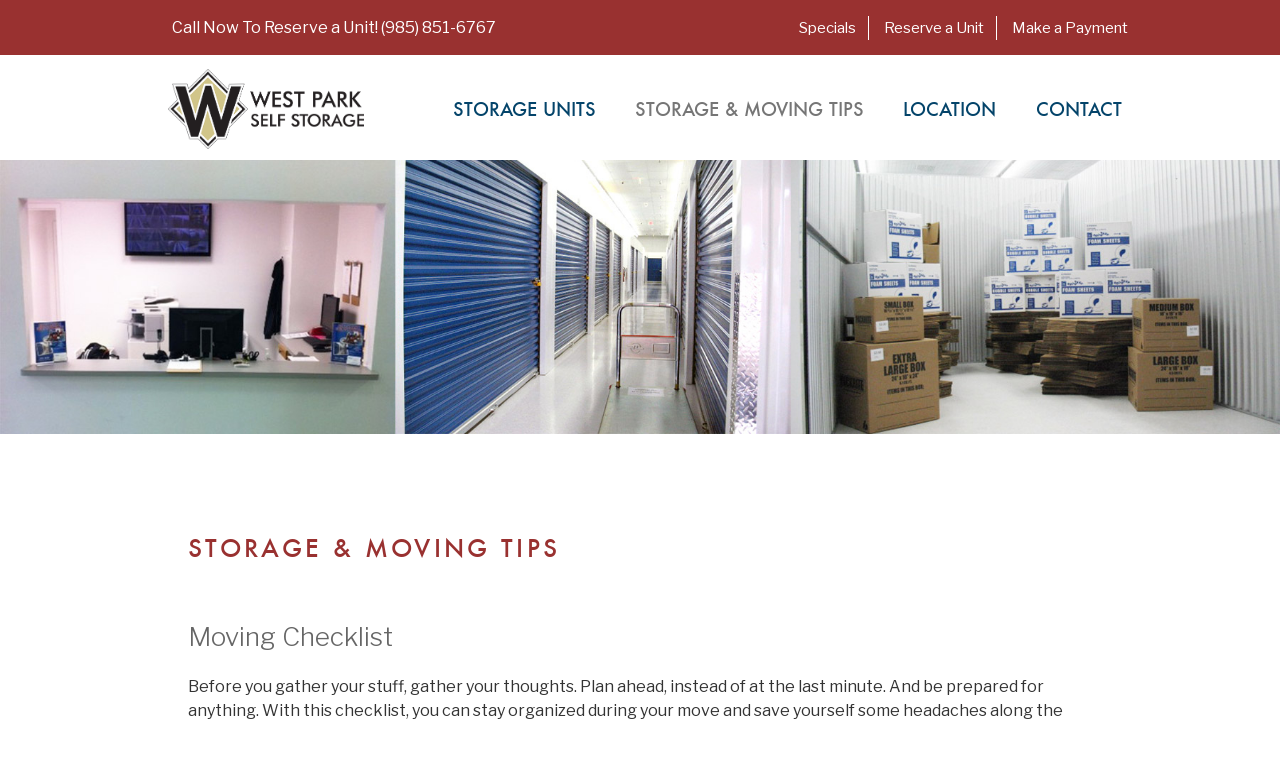

--- FILE ---
content_type: text/css
request_url: https://westparkstorage.com/wp-content/themes/westpark/style.css?ver=20201208
body_size: 10827
content:
/*
Theme Name: Westpark
Author: the WordPress team
Author URI: https://wordpress.org/
Template: twentyseventeen
Description: Custom theme for Westpark Self Storage that is a child theme of Twenty Seventeen.
Version: 1.4
License: GNU General Public License v2 or later
License URI: http://www.gnu.org/licenses/gpl-2.0.html
Tags: one-column, two-columns, right-sidebar, accessibility-ready, custom-background, custom-colors, custom-header, custom-menu, editor-style, featured-images, flexible-header, microformats, post-formats, rtl-language-support, sticky-post, threaded-comments, translation-ready, blog
Text Domain: twentyseventeen

This theme, like WordPress, is licensed under the GPL.
Use it to make something cool, have fun, and share what you've learned with others.
*/

.page .panel-content .entry-title, h1 {
	color: #993130;
	font-family: 'futuramedium';
	font-size: 1.8em;
    font-weight: normal;
	text-transform: capitalize;
	letter-spacing: .1em;
}
a {
	color: #993130;
	font-weight: bold;
}
#secNav {
	position: relative;
	z-index: 1;
	display: block;
	background-color: #993130;
	height: auto;
}

#secNav li {
	display: inline-block;
	border-right: 1px solid #fff;
}

#secNav li:nth-child(3) {
	border-right: none;
}

#secNav a {
	color: #fff;
	padding: 0 12px;
	font-size: 15px;
	font-weight: normal;
}

#secNav div.wrap {
	padding: 16px 0 0 2em;
}

#secNav div.custom-menu-class {
	text-align: center;
}

.site-branding a {
	display: block;
}

.custom-logo-link img {
	margin-left: auto;
	margin-right: auto;
	display: block;
}

.has-header-image .site-branding, .has-header-image.twentyseventeen-front-page .site-branding {
	float: none;
	width: 272px;
	margin: 0 auto;
	display: block;
}

.custom-logo-link img {
}
#secNav ul {
	padding: 0 0 10px 0;
}

.has-header-image .custom-header-media img, .has-header-image:not(.twentyseventeen-front-page):not(.home) .custom-header-media img {
	position: relative;
}

.site-header {
	background-color: #fff;
}

.custom-header-media:before {
	background: none;
}

.navigation-top {
	border-top: none;
	border-bottom: none;
}

.navigation-top.site-navigation-fixed {
	border-bottom: 1px solid #eee;
}
#homeBBottom {
	background-color: #034457;
}

#homeBBottom .wrap p, #homeBBottom .wrap h2, #homeBBottom .wrap ul {
	color: #fff;
}

#homeBBottom .wrap, #topFooter div.fContent {
	padding: 1em;
}

#homeBBottom .wrap ul {
	text-align: left;
	width: 250px;
    margin: 0 auto;
}

#homeBBottom div.callOuts {
	margin: 0 auto;
	width: 100%;
}
#homeBBottom div.textwidget, #topFooter div.textwidget {
	text-align: center;
	padding: 10px 0 0 0;
}

#topFooter div.textwidget {
	font-size: 13px;
}

#topFooter tr {
	border-bottom: none;
}

#topFooter td p {
	margin: 1em;
}

.main-navigation {
	clear: both;
}
.site-info {
	text-align: center;
	width: 100%;
}
.site-footer {
	background-color: #034457;
	margin-top: 0;
}
.site-footer a {
	color: #fff;
}
.site-footer .wrap {
	padding-bottom: 1em;
    padding-top: 1em;
}
.has-header-image .custom-header, .has-header-image.twentyseventeen-front-page .custom-header {
	height: 100px;
}
button.menu-toggle {
	width: 100%;
}
.page.page-one-column:not(.twentyseventeen-front-page) #primary {
	max-width: 100%;
}

table.unitTable, table.unitTable2 { 
  width: 100%; 
  border-collapse: collapse; 
}
/* Zebra striping */
table.unitTable tr:nth-of-type(odd), table.unitTable2 tr:nth-of-type(odd) { 
  background: #eee; 
}
table.unitTable th, table.unitTable2 th { 
  background: #993130; 
  color: white; 
  font-weight: bold; 
	padding: 1em;
}
table.unitTable td, th, table.unitTable2 td {
  padding: 1em; 
  border: 1px solid #ccc; 
  text-align: left;	
}
.fContent table {
	width: 257px;
	margin: 0 auto;
}
ul.check {
	list-style-type: square;
}

@media only screen and (max-width: 760px),
(min-device-width: 768px) and (max-device-width: 1024px)  {

	/* Force table to not be like tables anymore */
	table.unitTable, table.unitTable thead, table.unitTable tbody, table.unitTable th, table.unitTable td, table.unitTable tr, table.unitTable2, table.unitTable2 thead, table.unitTable2 tbody, table.unitTable2 th, table.unitTable2 td, table.unitTable2 tr { 
		display: block; 
	}
	
	/* Hide table headers (but not display: none;, for accessibility) */
	table.unitTable thead tr, table.unitTable2 thead tr { 
		position: absolute;
		top: -9999px;
		left: -9999px;
	}
	
	table.unitTable tr, table.unitTable2 tr { border: 1px solid #ccc; }
	
	table.unitTable td, table.unitTable2 td { 
		/* Behave  like a "row" */
		border: none;
		border-bottom: 1px solid #eee; 
		position: relative;
		padding-left: 50%; 
	}
	
	table.unitTable td:before, table.unitTable2 td:before { 
		/* Now like a table header */
		position: absolute;
		/* Top/left values mimic padding */
		top: 6px;
		left: 6px;
		width: 45%; 
		padding-right: 10px; 
		white-space: nowrap;
	}
	
	/*
	Label the data
	*/
	table.unitTable td:nth-of-type(1):before { content: "Unit Size"; font-weight: bold; }
	table.unitTable td:nth-of-type(2):before { content: "Unit SF"; font-weight: bold; }
	table.unitTable td:nth-of-type(3):before { content: "Price"; font-weight: bold; }
	
	table.unitTable2 td:nth-of-type(1):before { content: "Unit Size"; font-weight: bold; }
	table.unitTable2 td:nth-of-type(2):before { content: "Visual"; font-weight: bold; }
	table.unitTable2 td:nth-of-type(3):before { content: "What Unit Will Hold"; font-weight: bold; }
	table.unitTable2 td:nth-of-type(4):before { content: "Unit Visualization"; font-weight: bold; }
	
}


tr {
	border-bottom: none;
}

.single-featured-image-header img {
	max-height: 100%;
	width: 100%;
	object-fit: cover;
}

.navigation-top.site-navigation-fixed {
	border-bottom: none;
}

.single-featured-image-header {
	background-color: #fff;
	border-bottom: none;
	overflow: hidden;
}

.panel-image:before {
	background: none;
}

#secNav div.phone {
	color: #fff;
	text-align: center;
}

#homeCTA {
	display: none;
}

body.page:not(.twentyseventeen-front-page) .entry-title {
	font-size: 1.5rem;
	color: #993130;
	font-weight: normal;
}

h3 {
	color: #034457;
	font-family: 'futuramedium';
}

/*Medias*/

@media screen and (min-width: 30em) {
	.site-branding {
		padding: 0;
	}
	.page-one-column .panel-content .wrap {
		max-width: 1000px;
		padding-top: 3em;
	}
	.single-featured-image-header {
		max-height: 455px;
		overflow: hidden;
	}
	.main-navigation a {
		padding: 1em;
	}
	.reasonsLeft {
		float: left;
		width: 45%;
		padding: 0 15px 0 0;
	}
	.reasonsRight {
		float: right;
		width: 45%;
	}
	.locationLeft {
		float: left;
		width: 60%;
		padding: 0 15px 0 0;
	}
	.locationRight {
		float: right;
		width: 30%; 
		text-align: center;
	}
}
@media only screen and (max-width: 1024px) and (min-width: 737px) {
		.panel-image {
		background-position: -900px center;
	}
}
@media only screen and (min-width: 769px) {

	#homeBBottom .wrap, #topFooter div.fContent {
		float: left;
		width: 32%;
	}
	#homeBBottom div.callOuts {
		max-width: 1000px;
	}
	#homeBBottom {
		background-image: url("/wp-content/uploads/sites/6/2019/01/bluegreen-bottom-bg.jpg");
		height: 400px;
		background-size: cover;
		background-repeat: no-repeat;
	}
	.single-featured-image-header img {
		top: -10px;
    	position: relative;
	}
}

@media only screen and (max-width: 375px) {
	.panel-image {
		background-position: -420px center;
		height: 200px;
	}
	#secNav a {
		font-size: 13px;
	}
	#secNav div.wrap {
	padding: 16px 0 0 0;
	}
}
	

@media screen and (min-width: 48em) {
	#secNav div.phone {
		float: left;
		text-align: left;
	}
	#secNav {
		height: 55px;
	}
	#secNav ul {
	float: right;
	}
	.has-header-image .custom-header, .page .custom-header, .has-header-image.twentyseventeen-front-page .custom-header {
		margin-bottom: 0 !important;
	}
	.navigation-top {
		position: relative;
		width: 1000px;
		padding: 0px 0 0 0;
	}
	page .has-header-image .site-branding, .twentyseventeen-front-page.has-header-image .site-branding {
		position: relative;
		margin-bottom: 0;
		padding: 0px 0 0 0;
		display: inline-block;
	}
	.site-branding {
		display: inline-block;
		float: left;
		margin-bottom: 0;
	}
	.custom-logo-link {
		padding-right: 0;
	}
	#mainNav {
		height: 105px;
	}
	#mainNav.wrap {
		padding-left: 0;
		padding-right: 0;
	}
	.navigation-top a {
		color: #04446a;
		text-transform: uppercase;
		font-family: 'futuramedium';
		font-size: 1.3em;
    	font-weight: normal;
	}
	#site-navigation {
		display: inline-block;
		float: right;
		padding-top: .3em
	}
	.navigation-top .wrap {
		padding: 1.0em 0 0 2em;
	}
	.site-navigation-fixed.navigation-top {
		position: relative;
	}

	.main-navigation {
		clear: none;
	}
	.has-header-image .site-branding, .twentyseventeen-front-page.has-header-image .site-branding {
	float: left;
	width: 272px;
	}
	.admin-bar .site-navigation-fixed.navigation-top {
		top: 0;
	}
	.panel-image {
		max-height: 455px;
	}
	.background-fixed .panel-image {
		background-attachment: inherit;
	}

	.page.page-one-column .entry-header, .twentyseventeen-front-page.page-one-column .entry-header {
		margin-bottom: 2em;
	}
}

@media only screen and (min-device-width: 1024px) {
	table.unitTable th:first-child, table.unitTable td:first-child, table.unitTable2 th:first-child, table.unitTable2 td:first-child {
	padding-left: 1em;
	}
	
	#homeCTA {
		padding: 8em 0 0 40em;
		width: 100%;
		position: relative;
    	z-index: 1;
		display: block;
	}
	#homeCTA p {
		text-align: center;
	}
	#homeCTA p:first-of-type {
		font-family: 'futuramedium';
		font-size: 21px;
		color: #000;
		line-height: 1.3em;
	}
	#homeCTA p:last-of-type{
		font-style: italic;
		font-weight: bold;
	}
	#homeCTA a.button, .page-id-18 a.button {
		-webkit-border-radius: 10;
		  -moz-border-radius: 10;
		  border-radius: 10px;
		  text-shadow: 1px 1px 3px #666666;
		  -webkit-box-shadow: 0px 1px 3px #666666;
		  -moz-box-shadow: 0px 1px 3px #666666;
		  box-shadow: 0px 1px 3px #666666;
		  font-family: 'futuramedium';
		  color: #ffffff;
		  font-size: 20px;
		  background: #034457;
		  padding: 10px 20px 10px 20px;
		  text-decoration: none;
		font-weight: normal;
	}
	#homeCTA a.button:hover, .page-id-18 a.button:hover {
		background: #993130;
  		text-decoration: none;
	}
}

/* Fonts */
@font-face {
    font-family: 'futuramedium';
    src: url('/wp-content/themes/hsqss-2018/fonts/futura-m-webfont.woff2') format('woff2'),
         url('/wp-content/themes/hsqss-2018/fonts/futura-m-webfont.woff') format('woff');
    font-weight: normal;
    font-style: normal;

}